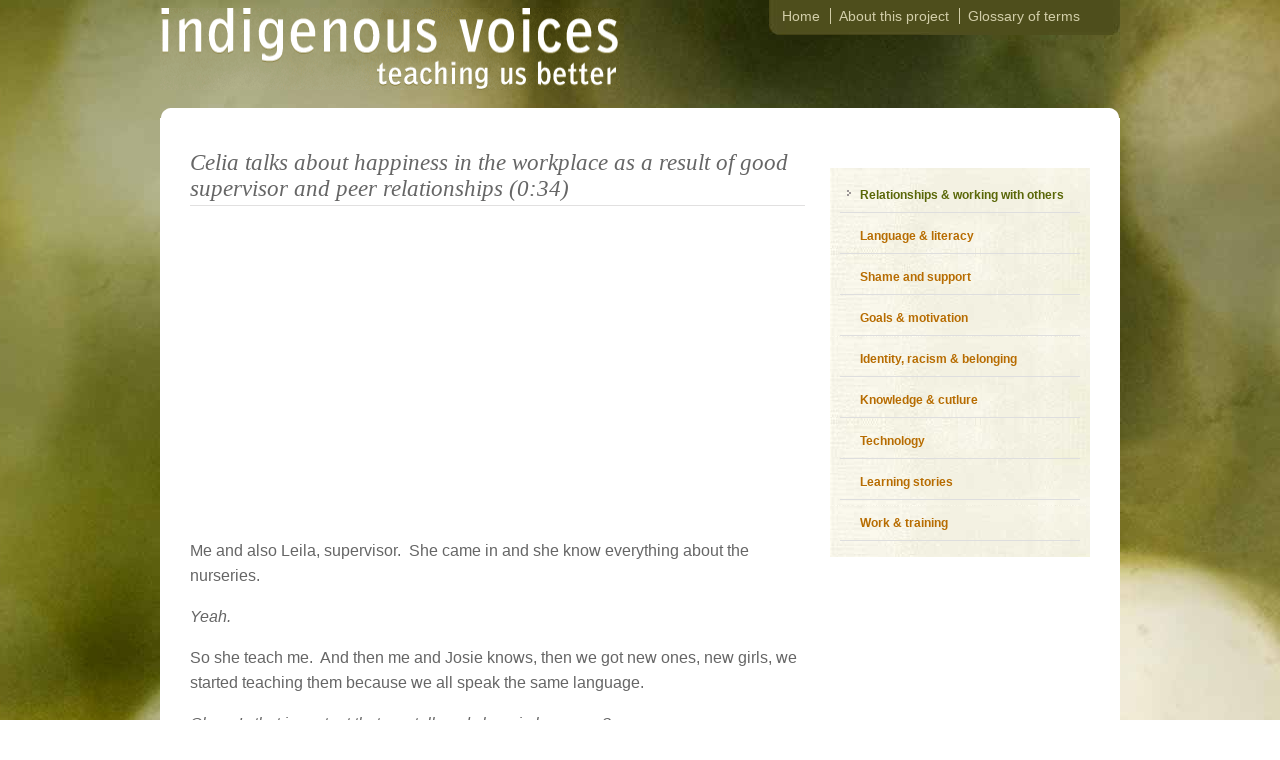

--- FILE ---
content_type: text/html; charset=UTF-8
request_url: http://indigenousvoices.cdu.edu.au/relationships/cecilia2.html
body_size: 5389
content:
<!DOCTYPE html PUBLIC "-//W3C//DTD XHTML 1.0 Transitional//EN" "http://www.w3.org/TR/xhtml1/DTD/xhtml1-transitional.dtd">
<html xmlns="http://www.w3.org/1999/xhtml">
<head>
<meta http-equiv="Content-Type" content="text/html; charset=UTF-8" />
<title>Indigenous Voices | Cecilia</title>
<link href="../css/layout.css" rel="stylesheet" type="text/css" />
<link href="../css/styles.css" rel="stylesheet" type="text/css" />
<link href="../css/sidebarnav.css" rel="stylesheet" type="text/css" />

<script type="text/javascript">

  var _gaq = _gaq || [];
  _gaq.push(['_setAccount', 'UA-22089778-3']);
  _gaq.push(['_trackPageview']);

  (function() {
    var ga = document.createElement('script'); ga.type = 'text/javascript'; ga.async = true;
    ga.src = ('https:' == document.location.protocol ? 'https://ssl' : 'http://www') + '.google-analytics.com/ga.js';
    var s = document.getElementsByTagName('script')[0]; s.parentNode.insertBefore(ga, s);
  })();

</script></head>

<body>
<div id="wrap"><!-- #BeginLibraryItem "/Library/utilities.lbi" --><div id="utilityblock">
    <div id="utility">
      <ul> <li><a href="../index.html">Home</a></li>
        <li><a href="../about.html">About this project</a></li>
        <li class="last"><a href="../glossary.html">Glossary of terms</a></li>
      </ul>
    </div>
  </div><!-- #EndLibraryItem --><div id="header">
    <div id="siteid"> <img src="../images/siteid.gif" width="460" height="82" alt="Indigenous Voices - teaching us better" /></div>
    <!--End Header--> 
  </div>
  <div id="contentwrap"><div id="contenttop"></div>
<div id="contentbody">
  <div class="column">
 <h2>Celia talks about happiness in the workplace as a result of good supervisor and peer relationships (0:34)</h2>
<object classid="clsid:02BF25D5-8C17-4B23-BC80-D3488ABDDC6B"  codebase="http://www.apple.com/qtactivex/qtplugin.cab"  width="384" height="304" title="media">
          <param name="src" value="../media/cecillia/learning from supervisor.mov" />
          <param name="controller" value="true" />
          <param name="autoplay" value="false" />
          <!--[if !IE]>-->
          <object type="video/quicktime"          data="../media/cecillia/learning from supervisor.mov"         width="384" height="304">
            <param name="autoplay" value="false" />
            <param name="controller" value="true" />
          </object>
          <!--<![endif]-->
        </object>
        
       
        <p>Me and also Leila, supervisor.  She came in and she know everything about the nurseries.  </p>
        <p><em>Yeah.</em></p>
        <p>So she teach me.  And then me and Josie knows, then we got new ones, new girls, we started teaching them because we all speak the same language.  </p>
        <p><em>Okay.  Is that important that you talk and share in language?  </em></p>
        <p>Sharing and talking and doing things, doing the garden, happy together.  </p>
<div class="mediabox">
          <div class="videoicon"><img src="../images/arrow-left.png" width="64" height="64" alt="Go back" /></div>
          <div class="textinmediabox">
            <p> <a href="#" onclick="history.go(-1);return false;">Go back to <strong>relationships &amp; working with others theme</strong></a></p>
          </div>
        </div>
        <p>&nbsp;</p>
</div>
  <div class="columnright">
    <div id="sidebarmenu">
      <ul>
        <li class="selected"><a href="../relationships.html">Relationships &amp; working with others</a></li>
        <li><a href="../language.html">Language &amp; literacy</a></li>
        <li><a href="../support.html">Shame and support</a></li>
        <li><a href="../goals.html">Goals &amp; motivation</a></li>
        <li><a href="../identity.html">Identity, racism &amp; belonging</a></li>
        <li><a href="../knowledge.html">Knowledge &amp; cutlure</a></li>
        <li><a href="../technology.html">Technology</a></li>
        <li><a href="../learning.html">Learning stories</a></li>
        <li><a href="../work.html"> Work &amp; training</a></li>
      </ul>
    </div>
  </div>
</div><!-- #BeginLibraryItem "/Library/footer.lbi" -->




<div id="footer">
          <ul class="footerlinks">
            <li><a href="../index.html">Home</a></li>
        <li><a href="../about.html">About this project</a></li>
        <li class="last"><a href="../glossary.html">Glossary of terms</a></li>
  </ul>
          <div class="copyright"> <a href="#utility"> <img height="30" width="106" class="imgbacktotop" alt="back to top" src="../images/backtotop.gif" /></a>
            <div class="legal">
              <ul>
                <li> Authorised by: Alison Reedy</li>
                <li> Last updated:
                  <!-- #BeginDate format:Am1 -->May 20, 2011<!-- #EndDate -->
                </li>
              </ul>
              <ul>
                <li> ABN 54 093 513 649 </li>
                <li> <a href="http://www.cdu.edu.au/informationact/"> Privacy Statement </a></li>
                <li> <a href="http://www.cdu.edu.au/copyright/"> Copyright and Disclaimer </a></li>
                <li> CRICOS Provider No: 00300K </li>
              </ul>
            </div>
  </div>
</div><!-- #EndLibraryItem --><div id="contentbottom"></div> </div>
  <!--End Wrap--> 
</div>
</body>
</html>


--- FILE ---
content_type: text/css
request_url: http://indigenousvoices.cdu.edu.au/css/layout.css
body_size: 2836
content:
body {
	/*font-family: 'trebuchet ms' , sans-serif;*/
font-family: "Helvetica Neue", Helvetica, Arial, Verdana, Geneva, sans-serif;
	font-size: 62.5%;
	background-attachment: fixed;
	background-image: url(../images/bodybg.jpg);
	background-repeat: no-repeat;
	background-position: center -200px;
	background-attachment: fixed;
	margin: 0px;
	padding: 0px;
}
#wrap {
	text-align: left;
	width: 960px;
	margin-right: auto;
	margin-left: auto;
	margin-top: 0px;
	margin-bottom: 20px;
}
#header {
	color: #FFF;
	height: 108px;
}
#utilityblock {
	float: right;
	width: 351px;
	text-align: right;
	position: relative;
	background-image: url(../images/utilitybg.jpg);
	background-repeat: no-repeat;
	height: 35px;
	margin: 0px;
	padding: 0px;
}
#siteid {
	height: 81px;
	width: 460px;
	padding-top: 8px;
}
#contenttop {
	background-image: url(../images/contenttop.gif);
	background-repeat: no-repeat;
	height: 10px;
	width: 960px;
}
#contentbottom {
	background-image: url(../images/contentbottom.gif);
	background-repeat: no-repeat;
	height: 8px;
	width: 960px;
}
#contentwrap {
	background-color: #FFF;
	margin: 0px;
}
#content {
	width: 900px;
	margin-right: auto;
	margin-left: auto;
	overflow:auto;
	margin-top: 20px;
}
#contentbody {
	width: 900px;
	margin-right: auto;
	margin-left: auto;
	overflow:auto;
	margin-top: 20px;
}
.introvideo {
	margin-left: 50px;
	float: left;
}
.introtext {
	float: left;
	width: 340px;
	font-size: 160%;
	color: #666;
	line-height: 160%;
	font-style: italic;
	padding-left: 20px;
}
.introtext a {
	color: #5C5F0C;
}
.introtext a:hover {
	color: #B76C01;
}
/*2nd level pages*/

.introimage {
	float: left;
}
#contentbody .l2introtext {
	color: #666;
	line-height: 160%;
	font-style: italic;
	font-size: 200%;
}
.l2introtext a {
	color: #B76C01;
}
.l2introtext a:hover {
	color: #5a6708;
}
.themes {
	width: 300px;
	float: left;
	text-align: center;
}
#footer {
	width: 900px;
	margin-right: auto;
	margin-left: auto;
	border-top: 1px dotted #999999;
	color: #666666;
	font-size: 120%;
	padding-top: 20px;
}
.cleaner {
	clear:both;
	margin-bottom: 20px;
}
.cleaner2 {
	clear:both;
}
#cdulogo {
	float: right;
	height: 62px;
	width: 219px;
	margin-right: 15px;
	margin-top: 20px;
}
.column {
	float: left;
	width: 615px;
}
.columnmedia {
	width: 615px;
}
.columnright {
	float: right;
	width: 240px;
	background-image: url(../images/transcriptbg.jpg);
	background-repeat: repeat;
	margin-top: 30px;
	margin-right: 0px;
	margin-bottom: 0px;
	margin-left: 0px;
	padding: 10px;
}
.imgleft {
	float: left;
	margin-right: 15px;
}
.imgright {
	float: right;
	margin-left: 15px;
}
.backtotop {
	float: right;
	margin-right: 5px;
	margin-top:10px;
}


--- FILE ---
content_type: text/css
request_url: http://indigenousvoices.cdu.edu.au/css/styles.css
body_size: 4800
content:
/* Top Utility*/


#utility {
	float: right;
	top: 0px;
	width: 350px;
	text-align: right;
	margin-top: 8px;
}
#utility ul {
	list-style: none;
	margin: 0;
	padding: 0;
	display: inline;
}
#utility ul li {
	border-right: 1px solid #D2CEA9;
	display: inline;
	margin-left: 0px;
	margin-right: 0px;
	padding-right: 10px;
	padding-left: 5px;
	font-size: 140%;
}
#utility ul li.last {
	padding-right: 40px;
	border: 0;
	margin-left: 0px;
}
#utility ul li a {
	text-decoration: none;
	color: #D2CEA9;
}
#utility ul li a:hover {
	text-decoration: underline;
}
a img {
	text-decoration:none;
	border:none;
}
#footer .copyright .legal ul {
	margin-top: 0px;
	margin-bottom: 0px;
}
.footerlinks {
	padding: 0;
	margin-top: 0;
	margin-right: 0;
	margin-bottom: 20;
	margin-left: 0;
}
.footerlinks li {
	display: inline;
}
.footerlinks a {
	color: #B76C01;
	text-decoration: none;
}
.footerlinks li {
	padding-left: 0.7em;
	padding-right: 0em;
	text-decoration: none;
}
.footerlinks li a:hover {
	color: #5a6708;
	text-decoration: underline;
}
.footerlinks li.first {
	border: medium none;
}
.footerlinks li {
	border-left: 1px dotted #C9C9C7;
	/* float: left;*/

    list-style: none outside none;
	margin: 0 9px 0 0;
}
.copyright {
	background-image: url("../images/footerbg.gif");
	background-repeat: no-repeat;
	font-size: 120%;
	height: 66px;
	margin-bottom: 10px;
	margin-left: auto;
	margin-right: auto;
	text-align: center;
	width: 884px;
}
.copyright li {
	display: inline;
	font-size: 11px;
	margin: 0 9px 0 0;
}
.copyright a {
	color: #B76C01;
	text-decoration: none;
}
.copyright li a:hover {
	color: #5A6708;
	text-decoration: underline;
}
.legal {
	margin-left: auto;
	margin-right: auto;
	margin-top: 15px;
	width: 560px;
}
.imgright {
	float: right;
	margin-right: 20px;
}
.imgrightmargin {
	float: right;
	margin-right: 20px;
	margin-left: 30px;
}
.imgbacktotop {
	float: right;
	margin-right: 20px;
	margin-top: 20px;
}
#contentbody p {
	font-size: 160%;
	line-height: 160%;
	color: #666;
}
#contentbody ul, #contentbody ol {
	color: #666;
	font-size: 160%;
	line-height: 160%;
	font-weight: normal;
}
#contentbody h1 {
	font-size: 280%;
	color: #666;
}
#contentbody a {
	color: #B76C01;
}
#contentbody a:visited {
	color: #B76C01;
}
#contentbody a:hover {
	color: #5a6708;
}
h1, h2, h3, h4, h5, h6 {
	color: #666;
	font-family: georgia, serif;
	font-style: italic;
	font-weight: normal;
}
.columnright h2 {
	font-size: 180%;
}
#contentbody .columnright p {
	font-size: 140%;
}


#contentbody .column h2, #contentbody h2 {
	border-bottom: 1px solid #E1E0E0;
	font-size: 230%;
	color: #666;
	margin-top: 0px;
	margin-right: 0;
	margin-bottom: 12px;
	margin-left: 0;
	padding-top: 12px;
	padding-right: 0;
	padding-bottom: 3px;
	padding-left: 0;
}
.watchvideo {
	background: none repeat scroll 0 0 #F9F9F9;
	border: 1px solid #DDDDDD;
	padding: 10px;
	margin-bottom:20px;
}
.watchvideoimg {
/*    float: left;
    margin: 0px 20px 10px 0;*/
}
.watchvideo p {
/*margin-left: 200px;*/
}
.aboutthisvideo {
	width: 370px;
}
.aboutthisvideo p {
	padding-left: 10px;
	line-height: 0px;
	margin: 0px;
	padding-top: 0px;
	display: inline;
}
.tooltip {
	background-color: #F1EBD3;
	padding: 15px;
	border: 1px solid #5C5F0C;
	background-image: url(../images/transcriptbg.jpg);
	background-repeat: repeat-y;
}
.mediabox {
	width: 450px;
	background-color: #FBFAE8;
	background-image: url(../images/transcriptbg.jpg);
	padding: 5px;
	border: 1px solid #AAA780;
	margin-bottom: 15px;
}
.videoicon {
	float: left;
	width: 65px;
}
.remember {
	color: #FF6600;
	font-family: Georgia, "Times New Roman", Times, serif;
}
.textinmediabox {
	margin-left: 90px;
	line-height: 150%;
	color: #666;
	font-style: italic;
}
.textinmediabox a {
	text-decoration: none;
}
.textinmediabox a:visited {
	text-decoration: none;
	color: #5A6708;
}
.textinmediabox a:hover {
	text-decoration: underline;
	color: #5A6708;
}

.references {
	line-height: 150%;
	color: #666;
	font-style: italic;
	font-size: 120%;
}
.references a {
	text-decoration: none;
}
.references a:visited {
	text-decoration: none;
	color: #5A6708;
}
.references a:hover {
	text-decoration: underline;
	color: #5A6708;
}
p.transcript {
	font-style: italic;
	line-height: 0px;
	margin: 0px;
	padding: 0px;
}

.quote {
	margin-left: auto;
	margin-right: auto;
	margin-top: 15px;
	width: 450px;
	color: #FF6600;
	font-family: Georgia, "Times New Roman", Times, serif;
	font-style:italic;
}

.imgcentre {
	margin-right: auto;
	margin-left: auto;
	width: 900px;
	text-align: center;
}


--- FILE ---
content_type: text/css
request_url: http://indigenousvoices.cdu.edu.au/css/sidebarnav.css
body_size: 938
content:
#sidebarmenu ul {
	font-family: Arial, Helvetica, sans-serif;
	font-size: 120%;
	font-weight: bold;
	line-height: 150%;
	list-style-type: none;
	margin: 0px;
	padding: 0px;
}
#sidebarmenu ul li {
	color: #515151;
	list-style: none outside none;
	padding: 0;
	margin-top: 0;
	margin-right: 0;
	margin-bottom: 0.5em;
	margin-left: 0;
}
#sidebarmenu h2 {
	font-weight: normal;
	font-size: 150%;
	border-top-style: none;
	border-right-style: none;
	border-bottom-style: none;
	border-left-style: none;
	margin: 0px;
	padding: 0px;
}
#sidebarmenu li a {
	text-decoration: none;
	display: block;
padding: 8px 0 8px 20px;
	border-bottom-width: 1px;

	border-bottom-style: solid;

	border-bottom-color: #dedede;


}
#sidebarmenu ul li.selected a{
	color: #5A6708;
	font-weight: bold;
	background-image: url(../images/list_arrow.png);
	background-repeat: no-repeat;
	background-position: 7px 12px;
}
